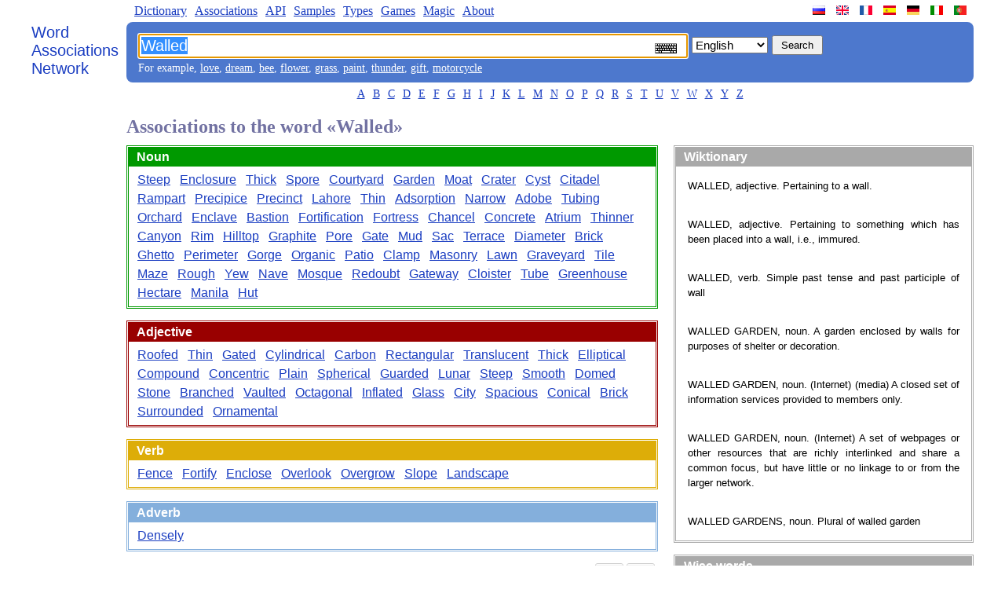

--- FILE ---
content_type: text/html
request_url: https://wordassociations.net/en/words-associated-with/Walled
body_size: 4597
content:
<!DOCTYPE html PUBLIC "-//W3C//DTD XHTML 1.0 Strict//EN" "http://www.w3.org/TR/xhtml1/DTD/xhtml1-strict.dtd"><html><head><title>Associations to the word &laquo;Walled&raquo; - Word Associations Network</title><meta http-equiv="Content-Type" content="text/html; charset=UTF-8" /><meta name="title" content="Associations to the word &laquo;Walled&raquo; - Word Associations Network" /><meta name="keywords" content="Walled, word association, word associations, free associations, word association search, word association test, word association generator, word association tool, word association list, word association thesaurus, association of words, word games" /><meta name="description" content="Associations to the word &laquo;Walled&raquo; - Word Associations Network" /><link rel="SHORTCUT ICON" href="/favicon.ico" /><link rel="stylesheet" type="text/css" href="/style.css" /><script type="text/javascript">function sf(){searchField = document.getElementById("q"); searchField.focus(); searchField.select();}</script><script type="text/javascript">
//<![CDATA[
var map = new Object();map["ru"] = "%D0%B0%D1%81%D1%81%D0%BE%D1%86%D0%B8%D0%B0%D1%86%D0%B8%D0%B8-%D0%BA-%D1%81%D0%BB%D0%BE%D0%B2%D1%83";map["en"] = "words-associated-with";map["fr"] = "associations-avec-le-mot";map["es"] = "asociaciones-con-la-palabra";map["de"] = "assoziationen-mit-dem-wort";map["it"] = "associazioni-con-la-parola";map["pt"] = "associa%C3%A7%C3%B5es-com-a-palavra";function onButtonClick(){var lang = document.getElementById("hl").value; var page=map[lang]; var action = "/"+ lang + "/"+ page +"/" + document.getElementById("q").value;  var inputs = document.getElementById("fieldset").children; for (var i = 0; i < inputs.length-1; i++) {inputs[i].disabled="disabled"}; document.getElementById("f").action = action;}
//]]>
</script><script type="text/javascript">function ChangeCloudSize(){element=document.getElementById("cloud-swf");element.style.height=getHeight(element.offsetWidth);}function getHeight(width){/*if ((width.toString()).endsWith("px")) {width=width.substr(0, width.length-2)};*/ return (Math.round(width*0.8)).toString() + "px";}</script><!--[if lt IE 7]><style type="text/css">.clipart {display: inline;}.wordscolumn ul li{display: inline;}.thumbnail {z-index:-1; cursor:pointer;}</style><![endif]--><script type="text/javascript" async="async" src="/MathJax/MathJax.js?config=TeX-AMS_CHTML"></script><script type="text/javascript" src="/keyboard/keyboard.js" charset="UTF-8"></script><link rel="stylesheet" type="text/css" href="/keyboard/keyboard.css"/></head><body onload="sf()"><div class="main-container"><div class="left-pane"><a class="n-logo" href="/en/">Word<br/> Associations<br/> Network</a></div><div class="n-container"><ul class="n-menu"><li class="left"><a href="/en/dictionary">Dictionary</a></li><li class="left"><a href="/en/associations">Associations</a></li><li class="left"><a href="/en/api">API</a></li><li class="left"><a href="/en/samples">Samples</a></li><li class="left"><a href="/en/kinds">Types</a></li><li class="left"><a href="/en/games">Games</a></li><li class="left"><a href="/en/magic">Magic</a></li><li class="left"><a href="/en/about">About</a></li><li class="site-link"><a class="site-lang site-lang-pt" href="/pt/" title="A Rede de Associação de Palavras"></a></li><li class="site-link"><a class="site-lang site-lang-it" href="/it/" title="La Rete di Associazione di Parole"></a></li><li class="site-link"><a class="site-lang site-lang-de" href="/de/" title="Das Wortassoziationen Netzwerk"></a></li><li class="site-link"><a class="site-lang site-lang-es" href="/es/" title="La Red de Asociación de Palabras"></a></li><li class="site-link"><a class="site-lang site-lang-fr" href="/fr/" title="Le Réseau d'Association de Mots"></a></li><li class="site-link"><a class="site-lang site-lang-en" href="/en/" title="Word Associations Network"></a></li><li class="site-link"><a class="site-lang site-lang-ru" href="/ru/" title="Сеть словесных ассоциаций"></a></li></ul><div class="n-search-panel"><form action="/search" id="f"><fieldset class="fieldset" id="fieldset"><input lang="en" class="keyboardInput" name="q" id="q" type="text" title="Word Association Search" value="Walled"/><select id="hl" name="hl" onchange="document.getElementById('q').setAttribute('lang', document.getElementById('hl').value);"><option value="en" selected="selected">English</option><option value="ru" >Russian</option><option value="fr" >French</option><option value="es" >Spanish</option><option value="de" >German</option><option value="it" >Italian</option><option value="pt" >Portuguese</option></select><input name="button" id="n-button" type="submit" value="Search" onclick="onButtonClick()" /></fieldset></form><div class="n-examples">For example, <a href="/en/words-associated-with/love">love</a>, <a href="/en/words-associated-with/dream">dream</a>, <a href="/en/words-associated-with/bee">bee</a>, <a href="/en/words-associated-with/flower">flower</a>, <a href="/en/words-associated-with/grass">grass</a>, <a href="/en/words-associated-with/paint">paint</a>, <a href="/en/words-associated-with/thunder">thunder</a>, <a href="/en/words-associated-with/gift">gift</a>, <a href="/en/words-associated-with/motorcycle">motorcycle</a></div></div><ul class="n-letters"><li><a href="/en/words-starting-with/A">A</a></li><li><a href="/en/words-starting-with/B">B</a></li><li><a href="/en/words-starting-with/C">C</a></li><li><a href="/en/words-starting-with/D">D</a></li><li><a href="/en/words-starting-with/E">E</a></li><li><a href="/en/words-starting-with/F">F</a></li><li><a href="/en/words-starting-with/G">G</a></li><li><a href="/en/words-starting-with/H">H</a></li><li><a href="/en/words-starting-with/I">I</a></li><li><a href="/en/words-starting-with/J">J</a></li><li><a href="/en/words-starting-with/K">K</a></li><li><a href="/en/words-starting-with/L">L</a></li><li><a href="/en/words-starting-with/M">M</a></li><li><a href="/en/words-starting-with/N">N</a></li><li><a href="/en/words-starting-with/O">O</a></li><li><a href="/en/words-starting-with/P">P</a></li><li><a href="/en/words-starting-with/Q">Q</a></li><li><a href="/en/words-starting-with/R">R</a></li><li><a href="/en/words-starting-with/S">S</a></li><li><a href="/en/words-starting-with/T">T</a></li><li><a href="/en/words-starting-with/U">U</a></li><li><a href="/en/words-starting-with/V">V</a></li><li><a href="/en/words-starting-with/W">W</a></li><li><a href="/en/words-starting-with/X">X</a></li><li><a href="/en/words-starting-with/Y">Y</a></li><li><a href="/en/words-starting-with/Z">Z</a></li></ul><h1 class="results-header">Associations to the word &laquo;Walled&raquo;</h1><div class="n-content"><div class="n-content-left"><div class="wordscolumn"><div class="section NOUN-SECTION"><h2 class="pos" id="NOUN">Noun</h2><ul><li><a href="/en/words-associated-with/Steep">Steep</a></li><li><a href="/en/words-associated-with/Enclosure">Enclosure</a></li><li><a href="/en/words-associated-with/Thick">Thick</a></li><li><a href="/en/words-associated-with/Spore">Spore</a></li><li><a href="/en/words-associated-with/Courtyard">Courtyard</a></li><li><a href="/en/words-associated-with/Garden">Garden</a></li><li><a href="/en/words-associated-with/Moat">Moat</a></li><li><a href="/en/words-associated-with/Crater">Crater</a></li><li><a href="/en/words-associated-with/Cyst">Cyst</a></li><li><a href="/en/words-associated-with/Citadel">Citadel</a></li><li><a href="/en/words-associated-with/Rampart">Rampart</a></li><li><a href="/en/words-associated-with/Precipice">Precipice</a></li><li><a href="/en/words-associated-with/Precinct">Precinct</a></li><li><a href="/en/words-associated-with/Lahore">Lahore</a></li><li><a href="/en/words-associated-with/Thin">Thin</a></li><li><a href="/en/words-associated-with/Adsorption">Adsorption</a></li><li><a href="/en/words-associated-with/Narrow">Narrow</a></li><li><a href="/en/words-associated-with/Adobe">Adobe</a></li><li><a href="/en/words-associated-with/Tubing">Tubing</a></li><li><a href="/en/words-associated-with/Orchard">Orchard</a></li><li><a href="/en/words-associated-with/Enclave">Enclave</a></li><li><a href="/en/words-associated-with/Bastion">Bastion</a></li><li><a href="/en/words-associated-with/Fortification">Fortification</a></li><li><a href="/en/words-associated-with/Fortress">Fortress</a></li><li><a href="/en/words-associated-with/Chancel">Chancel</a></li><li><a href="/en/words-associated-with/Concrete">Concrete</a></li><li><a href="/en/words-associated-with/Atrium">Atrium</a></li><li><a href="/en/words-associated-with/Thinner">Thinner</a></li><li><a href="/en/words-associated-with/Canyon">Canyon</a></li><li><a href="/en/words-associated-with/Rim">Rim</a></li><li><a href="/en/words-associated-with/Hilltop">Hilltop</a></li><li><a href="/en/words-associated-with/Graphite">Graphite</a></li><li><a href="/en/words-associated-with/Pore">Pore</a></li><li><a href="/en/words-associated-with/Gate">Gate</a></li><li><a href="/en/words-associated-with/Mud">Mud</a></li><li><a href="/en/words-associated-with/Sac">Sac</a></li><li><a href="/en/words-associated-with/Terrace">Terrace</a></li><li><a href="/en/words-associated-with/Diameter">Diameter</a></li><li><a href="/en/words-associated-with/Brick">Brick</a></li><li><a href="/en/words-associated-with/Ghetto">Ghetto</a></li><li><a href="/en/words-associated-with/Perimeter">Perimeter</a></li><li><a href="/en/words-associated-with/Gorge">Gorge</a></li><li><a href="/en/words-associated-with/Organic">Organic</a></li><li><a href="/en/words-associated-with/Patio">Patio</a></li><li><a href="/en/words-associated-with/Clamp">Clamp</a></li><li><a href="/en/words-associated-with/Masonry">Masonry</a></li><li><a href="/en/words-associated-with/Lawn">Lawn</a></li><li><a href="/en/words-associated-with/Graveyard">Graveyard</a></li><li><a href="/en/words-associated-with/Tile">Tile</a></li><li><a href="/en/words-associated-with/Maze">Maze</a></li><li><a href="/en/words-associated-with/Rough">Rough</a></li><li><a href="/en/words-associated-with/Yew">Yew</a></li><li><a href="/en/words-associated-with/Nave">Nave</a></li><li><a href="/en/words-associated-with/Mosque">Mosque</a></li><li><a href="/en/words-associated-with/Redoubt">Redoubt</a></li><li><a href="/en/words-associated-with/Gateway">Gateway</a></li><li><a href="/en/words-associated-with/Cloister">Cloister</a></li><li><a href="/en/words-associated-with/Tube">Tube</a></li><li><a href="/en/words-associated-with/Greenhouse">Greenhouse</a></li><li><a href="/en/words-associated-with/Hectare">Hectare</a></li><li><a href="/en/words-associated-with/Manila">Manila</a></li><li><a href="/en/words-associated-with/Hut">Hut</a></li></ul></div><div class="section ADJECTIVE-SECTION"><h2 class="pos" id="ADJECTIVE">Adjective</h2><ul><li><a href="/en/words-associated-with/Roofed">Roofed</a></li><li><a href="/en/words-associated-with/Thin">Thin</a></li><li><a href="/en/words-associated-with/Gated">Gated</a></li><li><a href="/en/words-associated-with/Cylindrical">Cylindrical</a></li><li><a href="/en/words-associated-with/Carbon">Carbon</a></li><li><a href="/en/words-associated-with/Rectangular">Rectangular</a></li><li><a href="/en/words-associated-with/Translucent">Translucent</a></li><li><a href="/en/words-associated-with/Thick">Thick</a></li><li><a href="/en/words-associated-with/Elliptical">Elliptical</a></li><li><a href="/en/words-associated-with/Compound">Compound</a></li><li><a href="/en/words-associated-with/Concentric">Concentric</a></li><li><a href="/en/words-associated-with/Plain">Plain</a></li><li><a href="/en/words-associated-with/Spherical">Spherical</a></li><li><a href="/en/words-associated-with/Guarded">Guarded</a></li><li><a href="/en/words-associated-with/Lunar">Lunar</a></li><li><a href="/en/words-associated-with/Steep">Steep</a></li><li><a href="/en/words-associated-with/Smooth">Smooth</a></li><li><a href="/en/words-associated-with/Domed">Domed</a></li><li><a href="/en/words-associated-with/Stone">Stone</a></li><li><a href="/en/words-associated-with/Branched">Branched</a></li><li><a href="/en/words-associated-with/Vaulted">Vaulted</a></li><li><a href="/en/words-associated-with/Octagonal">Octagonal</a></li><li><a href="/en/words-associated-with/Inflated">Inflated</a></li><li><a href="/en/words-associated-with/Glass">Glass</a></li><li><a href="/en/words-associated-with/City">City</a></li><li><a href="/en/words-associated-with/Spacious">Spacious</a></li><li><a href="/en/words-associated-with/Conical">Conical</a></li><li><a href="/en/words-associated-with/Brick">Brick</a></li><li><a href="/en/words-associated-with/Surrounded">Surrounded</a></li><li><a href="/en/words-associated-with/Ornamental">Ornamental</a></li></ul></div><div class="section VERB-SECTION"><h2 class="pos" id="VERB">Verb</h2><ul><li><a href="/en/words-associated-with/Fence">Fence</a></li><li><a href="/en/words-associated-with/Fortify">Fortify</a></li><li><a href="/en/words-associated-with/Enclose">Enclose</a></li><li><a href="/en/words-associated-with/Overlook">Overlook</a></li><li><a href="/en/words-associated-with/Overgrow">Overgrow</a></li><li><a href="/en/words-associated-with/Slope">Slope</a></li><li><a href="/en/words-associated-with/Landscape">Landscape</a></li></ul></div><div class="section ADVERB-SECTION"><h2 class="pos" id="ADVERB">Adverb</h2><ul><li><a href="/en/words-associated-with/Densely">Densely</a></li></ul></div></div><div class="b-social-share"><a href="http://www.facebook.com/sharer.php?u=http%3A%2F%2Fwordassociations.net%2Fen%2Fsearch%2Fwords-associated-with%2FWalled%3Fstart%3D0" rel="nofollow" title="Share the link with Facebook" class="b-social-share__button b-social-share__button_facebook"><span class="b-social-share__icon"></span></a><a href="http://twitter.com/share?url=http%3A%2F%2Fwordassociations.net%2Fen%2Fsearch%2Fwords-associated-with%2FWalled%3Fstart%3D0&amp;text=Associations+to+the+word+Walled+-+Word+Associations+Network" rel="nofollow" title="Share the link with Twitter" class="b-social-share__button b-social-share__button_twitter"><span class="b-social-share__icon"></span></a></div><div class="pg"><table cellpadding="3" class="pages"><tr><td class="active">1</td><td><a class="blue" href="/en/words-associated-with/Walled?start=100">2</a></td><td><a class="blue" href="/en/words-associated-with/Walled?start=200">3</a></td><td><a class="blue" href="/en/words-associated-with/Walled?start=100">Next</a></td></tr></table></div></div><div class="n-content-right"><div class="dictionary"><h2 class="dictionary-caption">Wiktionary</h2><div class="dictionary-content"><div class="dictionary-article">WALLED, adjective. Pertaining to a wall.</div><div class="dictionary-article">WALLED, adjective. Pertaining to something which has been placed into a wall, i.e., immured.</div><div class="dictionary-article">WALLED, verb. Simple past tense and past participle of wall</div><div class="dictionary-article">WALLED GARDEN, noun. A garden enclosed by walls for purposes of shelter or decoration.</div><div class="dictionary-article">WALLED GARDEN, noun. (Internet) (media) A closed set of information services provided to members only.</div><div class="dictionary-article">WALLED GARDEN, noun. (Internet) A set of webpages or other resources that are richly interlinked and share a common focus, but have little or no linkage to or from the larger network.</div><div class="dictionary-article">WALLED GARDENS, noun. Plural of walled garden</div></div></div><div class="section"><h2>Wise words</h2><div class="quotation-phrase">It is only with the heart that one can see rightly; what is
			essential is invisible to the eye.</div><div class="quotation-author">Antoine de Saint-Exupery</div></div></div></div><div class="footer">&copy; 2006-2026 &laquo;Word Associations Network&raquo;. All Rights Reserved.</div><!-- Yandex.Metrika counter --> <script type="text/javascript"> (function (d, w, c) { (w[c] = w[c] || []).push(function() { try { w.yaCounter39858615 = new Ya.Metrika({ id:39858615, clickmap:true, trackLinks:true, accurateTrackBounce:true }); } catch(e) { } }); var n = d.getElementsByTagName("script")[0], s = d.createElement("script"), f = function () { n.parentNode.insertBefore(s, n); }; s.type = "text/javascript"; s.async = true; s.src = "https://mc.yandex.ru/metrika/watch.js"; if (w.opera == "[object Opera]") { d.addEventListener("DOMContentLoaded", f, false); } else { f(); } })(document, window, "yandex_metrika_callbacks"); </script> <!-- /Yandex.Metrika counter --></div></div></body></html>